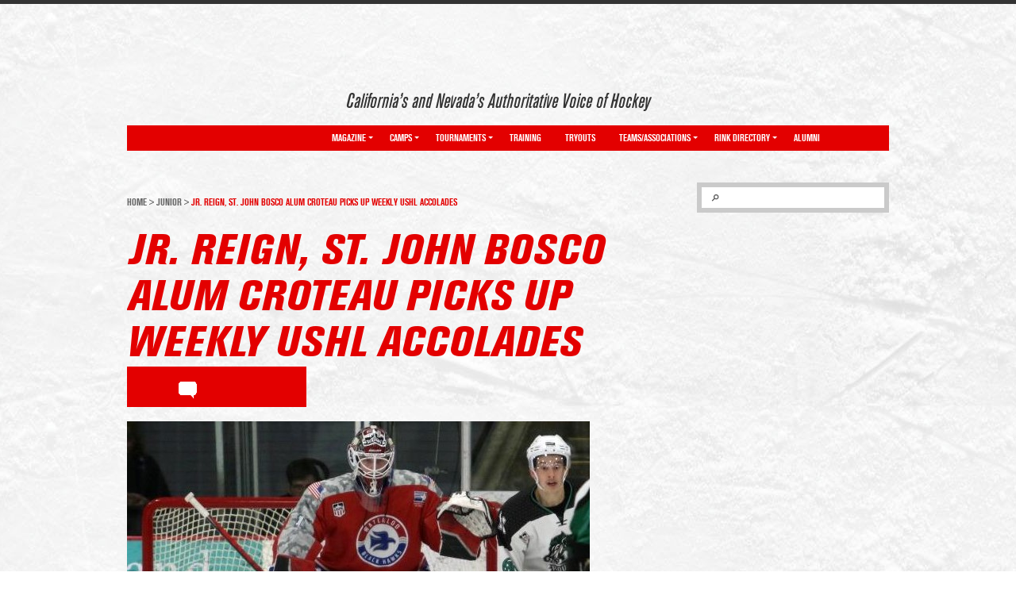

--- FILE ---
content_type: text/html; charset=UTF-8
request_url: https://carubberhockey.com/jr-reign-st-john-bosco-alum-croteau-picks-up-weekly-ushl-accolades/
body_size: 9041
content:
<!DOCTYPE html>
<html lang="en">
<head profile="http://gmpg.org/xfn/11">

<meta http-equiv="Content-Type" content="text/html; charset=UTF-8" />
<meta name="viewport" content="width=device-width, initial-scale=1, minimum-scale=1, maximum-scale=1, user-scalable=yes" />



<link rel="shortcut icon" href="https://carubberhockey.com/wp-content/themes/california-rubber/images/favicon.ico" />
<link rel="pingback" href="https://carubberhockey.com/xmlrpc.php" />

<script type="text/javascript">var switchTo5x=true;</script>
<script type="text/javascript" src="http://w.sharethis.com/button/buttons.js"></script>
<script type="text/javascript">stLight.options({publisher: "54a54ddd-c0ef-4d4c-b68d-858a3cecbb64", doNotHash: false, doNotCopy: false, hashAddressBar: false});</script>


		<!-- All in One SEO 4.4.1 - aioseo.com -->
		<title>Jr. Reign, St. John Bosco alum Croteau picks up weekly USHL accolades - California Rubber</title>
		<meta name="description" content="The USHL has announced that Emmett Croteau of the Waterloo Black Hawks has been named the USHL Goaltender of the Week for the second time this season. In two games, Croteau went 2-0-0 with 58 saves, a 2.88 GAA, and a .906 save percentage. The native of Bonnyville, Alberta, posted 39 stops in a 2-1" />
		<meta name="robots" content="max-image-preview:large" />
		<link rel="canonical" href="https://carubberhockey.com/jr-reign-st-john-bosco-alum-croteau-picks-up-weekly-ushl-accolades/" />
		<meta name="generator" content="All in One SEO (AIOSEO) 4.4.1" />
		<meta property="og:locale" content="en_US" />
		<meta property="og:site_name" content="California Rubber - California&#039;s and Nevada&#039;s authoritative hockey voice" />
		<meta property="og:type" content="article" />
		<meta property="og:title" content="Jr. Reign, St. John Bosco alum Croteau picks up weekly USHL accolades - California Rubber" />
		<meta property="og:description" content="The USHL has announced that Emmett Croteau of the Waterloo Black Hawks has been named the USHL Goaltender of the Week for the second time this season. In two games, Croteau went 2-0-0 with 58 saves, a 2.88 GAA, and a .906 save percentage. The native of Bonnyville, Alberta, posted 39 stops in a 2-1" />
		<meta property="og:url" content="https://carubberhockey.com/jr-reign-st-john-bosco-alum-croteau-picks-up-weekly-ushl-accolades/" />
		<meta property="article:published_time" content="2023-04-11T14:36:02+00:00" />
		<meta property="article:modified_time" content="2023-04-11T14:36:03+00:00" />
		<meta name="twitter:card" content="summary_large_image" />
		<meta name="twitter:title" content="Jr. Reign, St. John Bosco alum Croteau picks up weekly USHL accolades - California Rubber" />
		<meta name="twitter:description" content="The USHL has announced that Emmett Croteau of the Waterloo Black Hawks has been named the USHL Goaltender of the Week for the second time this season. In two games, Croteau went 2-0-0 with 58 saves, a 2.88 GAA, and a .906 save percentage. The native of Bonnyville, Alberta, posted 39 stops in a 2-1" />
		<script type="application/ld+json" class="aioseo-schema">
			{"@context":"https:\/\/schema.org","@graph":[{"@type":"BlogPosting","@id":"https:\/\/carubberhockey.com\/jr-reign-st-john-bosco-alum-croteau-picks-up-weekly-ushl-accolades\/#blogposting","name":"Jr. Reign, St. John Bosco alum Croteau picks up weekly USHL accolades - California Rubber","headline":"Jr. Reign, St. John Bosco alum Croteau picks up weekly USHL accolades","author":{"@id":"https:\/\/carubberhockey.com\/author\/brian\/#author"},"publisher":{"@id":"https:\/\/carubberhockey.com\/#organization"},"image":{"@type":"ImageObject","url":"https:\/\/carubberhockey.com\/wp-content\/uploads\/2023\/03\/croteau_steph_lyn.jpg","width":583,"height":381},"datePublished":"2023-04-11T14:36:02+00:00","dateModified":"2023-04-11T14:36:03+00:00","inLanguage":"en-US","mainEntityOfPage":{"@id":"https:\/\/carubberhockey.com\/jr-reign-st-john-bosco-alum-croteau-picks-up-weekly-ushl-accolades\/#webpage"},"isPartOf":{"@id":"https:\/\/carubberhockey.com\/jr-reign-st-john-bosco-alum-croteau-picks-up-weekly-ushl-accolades\/#webpage"},"articleSection":"Junior"},{"@type":"BreadcrumbList","@id":"https:\/\/carubberhockey.com\/jr-reign-st-john-bosco-alum-croteau-picks-up-weekly-ushl-accolades\/#breadcrumblist","itemListElement":[{"@type":"ListItem","@id":"https:\/\/carubberhockey.com\/#listItem","position":1,"item":{"@type":"WebPage","@id":"https:\/\/carubberhockey.com\/","name":"Home","description":"California's and Nevada's authoritative hockey voice","url":"https:\/\/carubberhockey.com\/"},"nextItem":"https:\/\/carubberhockey.com\/jr-reign-st-john-bosco-alum-croteau-picks-up-weekly-ushl-accolades\/#listItem"},{"@type":"ListItem","@id":"https:\/\/carubberhockey.com\/jr-reign-st-john-bosco-alum-croteau-picks-up-weekly-ushl-accolades\/#listItem","position":2,"item":{"@type":"WebPage","@id":"https:\/\/carubberhockey.com\/jr-reign-st-john-bosco-alum-croteau-picks-up-weekly-ushl-accolades\/","name":"Jr. Reign, St. John Bosco alum Croteau picks up weekly USHL accolades","description":"The USHL has announced that Emmett Croteau of the Waterloo Black Hawks has been named the USHL Goaltender of the Week for the second time this season. In two games, Croteau went 2-0-0 with 58 saves, a 2.88 GAA, and a .906 save percentage. The native of Bonnyville, Alberta, posted 39 stops in a 2-1","url":"https:\/\/carubberhockey.com\/jr-reign-st-john-bosco-alum-croteau-picks-up-weekly-ushl-accolades\/"},"previousItem":"https:\/\/carubberhockey.com\/#listItem"}]},{"@type":"Organization","@id":"https:\/\/carubberhockey.com\/#organization","name":"California Rubber","url":"https:\/\/carubberhockey.com\/"},{"@type":"Person","@id":"https:\/\/carubberhockey.com\/author\/brian\/#author","url":"https:\/\/carubberhockey.com\/author\/brian\/","name":"brian","image":{"@type":"ImageObject","@id":"https:\/\/carubberhockey.com\/jr-reign-st-john-bosco-alum-croteau-picks-up-weekly-ushl-accolades\/#authorImage","url":"https:\/\/secure.gravatar.com\/avatar\/00a7bf796e01159e46c765e077b250b6?s=96&d=mm&r=g","width":96,"height":96,"caption":"brian"}},{"@type":"WebPage","@id":"https:\/\/carubberhockey.com\/jr-reign-st-john-bosco-alum-croteau-picks-up-weekly-ushl-accolades\/#webpage","url":"https:\/\/carubberhockey.com\/jr-reign-st-john-bosco-alum-croteau-picks-up-weekly-ushl-accolades\/","name":"Jr. Reign, St. John Bosco alum Croteau picks up weekly USHL accolades - California Rubber","description":"The USHL has announced that Emmett Croteau of the Waterloo Black Hawks has been named the USHL Goaltender of the Week for the second time this season. In two games, Croteau went 2-0-0 with 58 saves, a 2.88 GAA, and a .906 save percentage. The native of Bonnyville, Alberta, posted 39 stops in a 2-1","inLanguage":"en-US","isPartOf":{"@id":"https:\/\/carubberhockey.com\/#website"},"breadcrumb":{"@id":"https:\/\/carubberhockey.com\/jr-reign-st-john-bosco-alum-croteau-picks-up-weekly-ushl-accolades\/#breadcrumblist"},"author":{"@id":"https:\/\/carubberhockey.com\/author\/brian\/#author"},"creator":{"@id":"https:\/\/carubberhockey.com\/author\/brian\/#author"},"image":{"@type":"ImageObject","url":"https:\/\/carubberhockey.com\/wp-content\/uploads\/2023\/03\/croteau_steph_lyn.jpg","@id":"https:\/\/carubberhockey.com\/#mainImage","width":583,"height":381},"primaryImageOfPage":{"@id":"https:\/\/carubberhockey.com\/jr-reign-st-john-bosco-alum-croteau-picks-up-weekly-ushl-accolades\/#mainImage"},"datePublished":"2023-04-11T14:36:02+00:00","dateModified":"2023-04-11T14:36:03+00:00"},{"@type":"WebSite","@id":"https:\/\/carubberhockey.com\/#website","url":"https:\/\/carubberhockey.com\/","name":"California Rubber","description":"California's and Nevada's authoritative hockey voice","inLanguage":"en-US","publisher":{"@id":"https:\/\/carubberhockey.com\/#organization"}}]}
		</script>
		<!-- All in One SEO -->

<link rel='dns-prefetch' href='//stats.wp.com' />
<link rel="alternate" type="application/rss+xml" title="California Rubber &raquo; Feed" href="https://carubberhockey.com/feed/" />
<link rel="alternate" type="application/rss+xml" title="California Rubber &raquo; Comments Feed" href="https://carubberhockey.com/comments/feed/" />
<link rel="alternate" type="application/rss+xml" title="California Rubber &raquo; Jr. Reign, St. John Bosco alum Croteau picks up weekly USHL accolades Comments Feed" href="https://carubberhockey.com/jr-reign-st-john-bosco-alum-croteau-picks-up-weekly-ushl-accolades/feed/" />
<script type="text/javascript">
window._wpemojiSettings = {"baseUrl":"https:\/\/s.w.org\/images\/core\/emoji\/14.0.0\/72x72\/","ext":".png","svgUrl":"https:\/\/s.w.org\/images\/core\/emoji\/14.0.0\/svg\/","svgExt":".svg","source":{"concatemoji":"https:\/\/carubberhockey.com\/wp-includes\/js\/wp-emoji-release.min.js?ver=6.1.9"}};
/*! This file is auto-generated */
!function(e,a,t){var n,r,o,i=a.createElement("canvas"),p=i.getContext&&i.getContext("2d");function s(e,t){var a=String.fromCharCode,e=(p.clearRect(0,0,i.width,i.height),p.fillText(a.apply(this,e),0,0),i.toDataURL());return p.clearRect(0,0,i.width,i.height),p.fillText(a.apply(this,t),0,0),e===i.toDataURL()}function c(e){var t=a.createElement("script");t.src=e,t.defer=t.type="text/javascript",a.getElementsByTagName("head")[0].appendChild(t)}for(o=Array("flag","emoji"),t.supports={everything:!0,everythingExceptFlag:!0},r=0;r<o.length;r++)t.supports[o[r]]=function(e){if(p&&p.fillText)switch(p.textBaseline="top",p.font="600 32px Arial",e){case"flag":return s([127987,65039,8205,9895,65039],[127987,65039,8203,9895,65039])?!1:!s([55356,56826,55356,56819],[55356,56826,8203,55356,56819])&&!s([55356,57332,56128,56423,56128,56418,56128,56421,56128,56430,56128,56423,56128,56447],[55356,57332,8203,56128,56423,8203,56128,56418,8203,56128,56421,8203,56128,56430,8203,56128,56423,8203,56128,56447]);case"emoji":return!s([129777,127995,8205,129778,127999],[129777,127995,8203,129778,127999])}return!1}(o[r]),t.supports.everything=t.supports.everything&&t.supports[o[r]],"flag"!==o[r]&&(t.supports.everythingExceptFlag=t.supports.everythingExceptFlag&&t.supports[o[r]]);t.supports.everythingExceptFlag=t.supports.everythingExceptFlag&&!t.supports.flag,t.DOMReady=!1,t.readyCallback=function(){t.DOMReady=!0},t.supports.everything||(n=function(){t.readyCallback()},a.addEventListener?(a.addEventListener("DOMContentLoaded",n,!1),e.addEventListener("load",n,!1)):(e.attachEvent("onload",n),a.attachEvent("onreadystatechange",function(){"complete"===a.readyState&&t.readyCallback()})),(e=t.source||{}).concatemoji?c(e.concatemoji):e.wpemoji&&e.twemoji&&(c(e.twemoji),c(e.wpemoji)))}(window,document,window._wpemojiSettings);
</script>
<style type="text/css">
img.wp-smiley,
img.emoji {
	display: inline !important;
	border: none !important;
	box-shadow: none !important;
	height: 1em !important;
	width: 1em !important;
	margin: 0 0.07em !important;
	vertical-align: -0.1em !important;
	background: none !important;
	padding: 0 !important;
}
</style>
	<link rel='stylesheet' id='wp-block-library-css' href='https://carubberhockey.com/wp-includes/css/dist/block-library/style.min.css?ver=6.1.9' type='text/css' media='all' />
<link rel='stylesheet' id='wc-blocks-vendors-style-css' href='https://carubberhockey.com/wp-content/plugins/woocommerce/packages/woocommerce-blocks/build/wc-blocks-vendors-style.css?ver=10.2.4' type='text/css' media='all' />
<link rel='stylesheet' id='wc-blocks-style-css' href='https://carubberhockey.com/wp-content/plugins/woocommerce/packages/woocommerce-blocks/build/wc-blocks-style.css?ver=10.2.4' type='text/css' media='all' />
<link rel='stylesheet' id='classic-theme-styles-css' href='https://carubberhockey.com/wp-includes/css/classic-themes.min.css?ver=1' type='text/css' media='all' />
<style id='global-styles-inline-css' type='text/css'>
body{--wp--preset--color--black: #000000;--wp--preset--color--cyan-bluish-gray: #abb8c3;--wp--preset--color--white: #ffffff;--wp--preset--color--pale-pink: #f78da7;--wp--preset--color--vivid-red: #cf2e2e;--wp--preset--color--luminous-vivid-orange: #ff6900;--wp--preset--color--luminous-vivid-amber: #fcb900;--wp--preset--color--light-green-cyan: #7bdcb5;--wp--preset--color--vivid-green-cyan: #00d084;--wp--preset--color--pale-cyan-blue: #8ed1fc;--wp--preset--color--vivid-cyan-blue: #0693e3;--wp--preset--color--vivid-purple: #9b51e0;--wp--preset--gradient--vivid-cyan-blue-to-vivid-purple: linear-gradient(135deg,rgba(6,147,227,1) 0%,rgb(155,81,224) 100%);--wp--preset--gradient--light-green-cyan-to-vivid-green-cyan: linear-gradient(135deg,rgb(122,220,180) 0%,rgb(0,208,130) 100%);--wp--preset--gradient--luminous-vivid-amber-to-luminous-vivid-orange: linear-gradient(135deg,rgba(252,185,0,1) 0%,rgba(255,105,0,1) 100%);--wp--preset--gradient--luminous-vivid-orange-to-vivid-red: linear-gradient(135deg,rgba(255,105,0,1) 0%,rgb(207,46,46) 100%);--wp--preset--gradient--very-light-gray-to-cyan-bluish-gray: linear-gradient(135deg,rgb(238,238,238) 0%,rgb(169,184,195) 100%);--wp--preset--gradient--cool-to-warm-spectrum: linear-gradient(135deg,rgb(74,234,220) 0%,rgb(151,120,209) 20%,rgb(207,42,186) 40%,rgb(238,44,130) 60%,rgb(251,105,98) 80%,rgb(254,248,76) 100%);--wp--preset--gradient--blush-light-purple: linear-gradient(135deg,rgb(255,206,236) 0%,rgb(152,150,240) 100%);--wp--preset--gradient--blush-bordeaux: linear-gradient(135deg,rgb(254,205,165) 0%,rgb(254,45,45) 50%,rgb(107,0,62) 100%);--wp--preset--gradient--luminous-dusk: linear-gradient(135deg,rgb(255,203,112) 0%,rgb(199,81,192) 50%,rgb(65,88,208) 100%);--wp--preset--gradient--pale-ocean: linear-gradient(135deg,rgb(255,245,203) 0%,rgb(182,227,212) 50%,rgb(51,167,181) 100%);--wp--preset--gradient--electric-grass: linear-gradient(135deg,rgb(202,248,128) 0%,rgb(113,206,126) 100%);--wp--preset--gradient--midnight: linear-gradient(135deg,rgb(2,3,129) 0%,rgb(40,116,252) 100%);--wp--preset--duotone--dark-grayscale: url('#wp-duotone-dark-grayscale');--wp--preset--duotone--grayscale: url('#wp-duotone-grayscale');--wp--preset--duotone--purple-yellow: url('#wp-duotone-purple-yellow');--wp--preset--duotone--blue-red: url('#wp-duotone-blue-red');--wp--preset--duotone--midnight: url('#wp-duotone-midnight');--wp--preset--duotone--magenta-yellow: url('#wp-duotone-magenta-yellow');--wp--preset--duotone--purple-green: url('#wp-duotone-purple-green');--wp--preset--duotone--blue-orange: url('#wp-duotone-blue-orange');--wp--preset--font-size--small: 13px;--wp--preset--font-size--medium: 20px;--wp--preset--font-size--large: 36px;--wp--preset--font-size--x-large: 42px;--wp--preset--spacing--20: 0.44rem;--wp--preset--spacing--30: 0.67rem;--wp--preset--spacing--40: 1rem;--wp--preset--spacing--50: 1.5rem;--wp--preset--spacing--60: 2.25rem;--wp--preset--spacing--70: 3.38rem;--wp--preset--spacing--80: 5.06rem;}:where(.is-layout-flex){gap: 0.5em;}body .is-layout-flow > .alignleft{float: left;margin-inline-start: 0;margin-inline-end: 2em;}body .is-layout-flow > .alignright{float: right;margin-inline-start: 2em;margin-inline-end: 0;}body .is-layout-flow > .aligncenter{margin-left: auto !important;margin-right: auto !important;}body .is-layout-constrained > .alignleft{float: left;margin-inline-start: 0;margin-inline-end: 2em;}body .is-layout-constrained > .alignright{float: right;margin-inline-start: 2em;margin-inline-end: 0;}body .is-layout-constrained > .aligncenter{margin-left: auto !important;margin-right: auto !important;}body .is-layout-constrained > :where(:not(.alignleft):not(.alignright):not(.alignfull)){max-width: var(--wp--style--global--content-size);margin-left: auto !important;margin-right: auto !important;}body .is-layout-constrained > .alignwide{max-width: var(--wp--style--global--wide-size);}body .is-layout-flex{display: flex;}body .is-layout-flex{flex-wrap: wrap;align-items: center;}body .is-layout-flex > *{margin: 0;}:where(.wp-block-columns.is-layout-flex){gap: 2em;}.has-black-color{color: var(--wp--preset--color--black) !important;}.has-cyan-bluish-gray-color{color: var(--wp--preset--color--cyan-bluish-gray) !important;}.has-white-color{color: var(--wp--preset--color--white) !important;}.has-pale-pink-color{color: var(--wp--preset--color--pale-pink) !important;}.has-vivid-red-color{color: var(--wp--preset--color--vivid-red) !important;}.has-luminous-vivid-orange-color{color: var(--wp--preset--color--luminous-vivid-orange) !important;}.has-luminous-vivid-amber-color{color: var(--wp--preset--color--luminous-vivid-amber) !important;}.has-light-green-cyan-color{color: var(--wp--preset--color--light-green-cyan) !important;}.has-vivid-green-cyan-color{color: var(--wp--preset--color--vivid-green-cyan) !important;}.has-pale-cyan-blue-color{color: var(--wp--preset--color--pale-cyan-blue) !important;}.has-vivid-cyan-blue-color{color: var(--wp--preset--color--vivid-cyan-blue) !important;}.has-vivid-purple-color{color: var(--wp--preset--color--vivid-purple) !important;}.has-black-background-color{background-color: var(--wp--preset--color--black) !important;}.has-cyan-bluish-gray-background-color{background-color: var(--wp--preset--color--cyan-bluish-gray) !important;}.has-white-background-color{background-color: var(--wp--preset--color--white) !important;}.has-pale-pink-background-color{background-color: var(--wp--preset--color--pale-pink) !important;}.has-vivid-red-background-color{background-color: var(--wp--preset--color--vivid-red) !important;}.has-luminous-vivid-orange-background-color{background-color: var(--wp--preset--color--luminous-vivid-orange) !important;}.has-luminous-vivid-amber-background-color{background-color: var(--wp--preset--color--luminous-vivid-amber) !important;}.has-light-green-cyan-background-color{background-color: var(--wp--preset--color--light-green-cyan) !important;}.has-vivid-green-cyan-background-color{background-color: var(--wp--preset--color--vivid-green-cyan) !important;}.has-pale-cyan-blue-background-color{background-color: var(--wp--preset--color--pale-cyan-blue) !important;}.has-vivid-cyan-blue-background-color{background-color: var(--wp--preset--color--vivid-cyan-blue) !important;}.has-vivid-purple-background-color{background-color: var(--wp--preset--color--vivid-purple) !important;}.has-black-border-color{border-color: var(--wp--preset--color--black) !important;}.has-cyan-bluish-gray-border-color{border-color: var(--wp--preset--color--cyan-bluish-gray) !important;}.has-white-border-color{border-color: var(--wp--preset--color--white) !important;}.has-pale-pink-border-color{border-color: var(--wp--preset--color--pale-pink) !important;}.has-vivid-red-border-color{border-color: var(--wp--preset--color--vivid-red) !important;}.has-luminous-vivid-orange-border-color{border-color: var(--wp--preset--color--luminous-vivid-orange) !important;}.has-luminous-vivid-amber-border-color{border-color: var(--wp--preset--color--luminous-vivid-amber) !important;}.has-light-green-cyan-border-color{border-color: var(--wp--preset--color--light-green-cyan) !important;}.has-vivid-green-cyan-border-color{border-color: var(--wp--preset--color--vivid-green-cyan) !important;}.has-pale-cyan-blue-border-color{border-color: var(--wp--preset--color--pale-cyan-blue) !important;}.has-vivid-cyan-blue-border-color{border-color: var(--wp--preset--color--vivid-cyan-blue) !important;}.has-vivid-purple-border-color{border-color: var(--wp--preset--color--vivid-purple) !important;}.has-vivid-cyan-blue-to-vivid-purple-gradient-background{background: var(--wp--preset--gradient--vivid-cyan-blue-to-vivid-purple) !important;}.has-light-green-cyan-to-vivid-green-cyan-gradient-background{background: var(--wp--preset--gradient--light-green-cyan-to-vivid-green-cyan) !important;}.has-luminous-vivid-amber-to-luminous-vivid-orange-gradient-background{background: var(--wp--preset--gradient--luminous-vivid-amber-to-luminous-vivid-orange) !important;}.has-luminous-vivid-orange-to-vivid-red-gradient-background{background: var(--wp--preset--gradient--luminous-vivid-orange-to-vivid-red) !important;}.has-very-light-gray-to-cyan-bluish-gray-gradient-background{background: var(--wp--preset--gradient--very-light-gray-to-cyan-bluish-gray) !important;}.has-cool-to-warm-spectrum-gradient-background{background: var(--wp--preset--gradient--cool-to-warm-spectrum) !important;}.has-blush-light-purple-gradient-background{background: var(--wp--preset--gradient--blush-light-purple) !important;}.has-blush-bordeaux-gradient-background{background: var(--wp--preset--gradient--blush-bordeaux) !important;}.has-luminous-dusk-gradient-background{background: var(--wp--preset--gradient--luminous-dusk) !important;}.has-pale-ocean-gradient-background{background: var(--wp--preset--gradient--pale-ocean) !important;}.has-electric-grass-gradient-background{background: var(--wp--preset--gradient--electric-grass) !important;}.has-midnight-gradient-background{background: var(--wp--preset--gradient--midnight) !important;}.has-small-font-size{font-size: var(--wp--preset--font-size--small) !important;}.has-medium-font-size{font-size: var(--wp--preset--font-size--medium) !important;}.has-large-font-size{font-size: var(--wp--preset--font-size--large) !important;}.has-x-large-font-size{font-size: var(--wp--preset--font-size--x-large) !important;}
.wp-block-navigation a:where(:not(.wp-element-button)){color: inherit;}
:where(.wp-block-columns.is-layout-flex){gap: 2em;}
.wp-block-pullquote{font-size: 1.5em;line-height: 1.6;}
</style>
<link rel='stylesheet' id='woocommerce-layout-css' href='https://carubberhockey.com/wp-content/plugins/woocommerce/assets/css/woocommerce-layout.css?ver=7.8.2' type='text/css' media='all' />
<link rel='stylesheet' id='woocommerce-smallscreen-css' href='https://carubberhockey.com/wp-content/plugins/woocommerce/assets/css/woocommerce-smallscreen.css?ver=7.8.2' type='text/css' media='only screen and (max-width: 768px)' />
<link rel='stylesheet' id='woocommerce-general-css' href='https://carubberhockey.com/wp-content/plugins/woocommerce/assets/css/woocommerce.css?ver=7.8.2' type='text/css' media='all' />
<style id='woocommerce-inline-inline-css' type='text/css'>
.woocommerce form .form-row .required { visibility: visible; }
</style>
<link rel='stylesheet' id='theme-fonts-css' href='https://carubberhockey.com/wp-content/themes/california-rubber/css/fonts.css?ver=1413471616' type='text/css' media='all' />
<link rel='stylesheet' id='theme-styles-css' href='https://carubberhockey.com/wp-content/themes/california-rubber/style.css?ver=1414069317' type='text/css' media='all' />
<script type='text/javascript' src='https://carubberhockey.com/wp-includes/js/dist/vendor/regenerator-runtime.min.js?ver=0.13.9' id='regenerator-runtime-js'></script>
<script type='text/javascript' src='https://carubberhockey.com/wp-includes/js/dist/vendor/wp-polyfill.min.js?ver=3.15.0' id='wp-polyfill-js'></script>
<script type='text/javascript' src='https://carubberhockey.com/wp-includes/js/dist/hooks.min.js?ver=4169d3cf8e8d95a3d6d5' id='wp-hooks-js'></script>
<script type='text/javascript' src='https://stats.wp.com/w.js?ver=202604' id='woo-tracks-js'></script>
<script type='text/javascript' src='https://carubberhockey.com/wp-includes/js/jquery/jquery.min.js?ver=3.6.1' id='jquery-core-js'></script>
<script type='text/javascript' src='https://carubberhockey.com/wp-includes/js/jquery/jquery-migrate.min.js?ver=3.3.2' id='jquery-migrate-js'></script>
<script type='text/javascript' src='https://carubberhockey.com/wp-content/themes/california-rubber/js/detectmobilebrowser.js?ver=1413471632' id='detectmobilebrowser-js'></script>
<script type='text/javascript' src='https://carubberhockey.com/wp-content/themes/california-rubber/js/jquery.fullscreener.js?ver=1413471632' id='fullscreener-js'></script>
<script type='text/javascript' src='https://carubberhockey.com/wp-content/themes/california-rubber/js/jquery.infieldlabel.js?ver=1413471632' id='infieldlabel-js'></script>
<script type='text/javascript' src='https://carubberhockey.com/wp-content/themes/california-rubber/js/jquery.touchSwipe.min.js?ver=1413471632' id='touchSwipe.min-js'></script>
<script type='text/javascript' src='https://carubberhockey.com/wp-content/themes/california-rubber/js/jquery.carouFredSel.js?ver=1413471633' id='carouFredSel-js'></script>
<script type='text/javascript' src='https://carubberhockey.com/wp-content/themes/california-rubber/js/functions.js?ver=1413471632' id='theme-functions-js'></script>
<link rel="https://api.w.org/" href="https://carubberhockey.com/wp-json/" /><link rel="alternate" type="application/json" href="https://carubberhockey.com/wp-json/wp/v2/posts/10984" /><link rel="EditURI" type="application/rsd+xml" title="RSD" href="https://carubberhockey.com/xmlrpc.php?rsd" />
<link rel="wlwmanifest" type="application/wlwmanifest+xml" href="https://carubberhockey.com/wp-includes/wlwmanifest.xml" />
<meta name="generator" content="WordPress 6.1.9" />
<meta name="generator" content="WooCommerce 7.8.2" />
<link rel='shortlink' href='https://carubberhockey.com/?p=10984' />
<link rel="alternate" type="application/json+oembed" href="https://carubberhockey.com/wp-json/oembed/1.0/embed?url=https%3A%2F%2Fcarubberhockey.com%2Fjr-reign-st-john-bosco-alum-croteau-picks-up-weekly-ushl-accolades%2F" />
<link rel="alternate" type="text/xml+oembed" href="https://carubberhockey.com/wp-json/oembed/1.0/embed?url=https%3A%2F%2Fcarubberhockey.com%2Fjr-reign-st-john-bosco-alum-croteau-picks-up-weekly-ushl-accolades%2F&#038;format=xml" />

<!-- Bad Behavior 2.2.18 run time: 5.959 ms -->
<script type="text/javascript">
<!--
function bb2_addLoadEvent(func) {
	var oldonload = window.onload;
	if (typeof window.onload != 'function') {
		window.onload = func;
	} else {
		window.onload = function() {
			oldonload();
			func();
		}
	}
}

bb2_addLoadEvent(function() {
	for ( i=0; i < document.forms.length; i++ ) {
		if (document.forms[i].method == 'post') {
			var myElement = document.createElement('input');
			myElement.setAttribute('type', 'hidden');
			myElement.name = 'bb2_screener_';
			myElement.value = '1769229397 18.188.41.246';
			document.forms[i].appendChild(myElement);
		}
	}
});
// --></script>
		
	<style type="text/css">

					h1.logo a { background: url( http://carubberhockey.com/wp-content/uploads/2014/09/calRUBBER.png ) no-repeat 0 0; }
		
		a { color: #e30000; }
		.nav { background: #e30000; }
		.nav li li.current-menu-item a { background: #e30000; }
		.nav li li a:hover,
		.nav li li.current-menu-item a { background: #e30000; }

		.search-posts .post h5 a:hover { color: #e30000; }
		.slider .slide h1 { color: #e30000; }
		.content .post h1 { color: #e30000; }
		.home .main h2 { color: #e30000; }
		.home .content .post h2 { color: #e30000; }
		.widget .post .cnt h5 a:hover { color: #e30000; }

		.content .post h4 a:hover,
		.article h4 a:hover { color: #e30000; }
		.pro-section .post-img .inner { color: #e30000; }
		.breadcrumbs { color: #e30000; }
		.breadcrumbs a:hover { color: #e30000; }
		.related-posts h2 { color: #e30000; }
		.related-posts .post h4 a:hover { color: #e30000; }
		.footer-widget li a:hover { color: #e30000; }
		.footer-widget > a:hover { color: #e30000; }

		
			.shares { background: #e30000; }
			.header .shell:after { background: #e30000; }

		
		
			.nav > ul > li > a:hover,
			.nav > ul > li.current-menu-item > a { background: #e30000; }
			.nav li ul { background: #e30000; }

		
	</style>

		<noscript><style>.woocommerce-product-gallery{ opacity: 1 !important; }</style></noscript>
	
</head>
<body class="post-template-default single single-post postid-10984 single-format-standard theme-california-rubber woocommerce-no-js">

	<header class="header">
		<div class="shell">

			<h1 class="logo">
				<a href="https://carubberhockey.com/">California Rubber</a>
			</h1><!-- /.logo -->

			<div class="header-right">

				
					<div class="ad-banner">
						<a target="_blank" href="http://www.canamhockey.com">
							<img src="http://carubberhockey.com/wp-content/uploads/cache/2024/07/RubberHockey-2024-2025_720-x-90-px-e1722392858242/3003964918.png" alt="" />
						</a>
					</div><!-- /.ad-banner -->

				
				
					<div class="slogan">
						<h2>California&#8217;s and Nevada&#8217;s Authoritative Voice of Hockey</h2>
					</div><!-- /.slogan -->

				
			</div><!-- /.header-right -->

			<nav class="nav">
				<a href="#" class="menu-btn">Menu Navigation</a>

				<ul id="menu-main-menu" class="menu"><li id="menu-item-32" class="menu-item menu-item-type-post_type menu-item-object-page menu-item-has-children menu-item-32"><a href="https://carubberhockey.com/magazine/">Magazine</a>
<ul class="sub-menu">
	<li id="menu-item-354" class="menu-item menu-item-type-post_type menu-item-object-page menu-item-354"><a href="https://carubberhockey.com/magazine/about/">About</a></li>
	<li id="menu-item-353" class="menu-item menu-item-type-post_type menu-item-object-page menu-item-353"><a href="https://carubberhockey.com/magazine/advertise/">Advertise</a></li>
	<li id="menu-item-33" class="menu-item menu-item-type-post_type menu-item-object-page menu-item-33"><a href="https://carubberhockey.com/magazine/contact/">Contact</a></li>
	<li id="menu-item-434" class="menu-item menu-item-type-post_type menu-item-object-page menu-item-434"><a href="https://carubberhockey.com/magazine/latest-issue/">Latest Issue</a></li>
	<li id="menu-item-352" class="menu-item menu-item-type-post_type menu-item-object-page menu-item-352"><a href="https://carubberhockey.com/magazine/subscribe/">Subscribe</a></li>
</ul>
</li>
<li id="menu-item-30" class="menu-item menu-item-type-post_type menu-item-object-page menu-item-has-children menu-item-30"><a href="https://carubberhockey.com/camps/">Camps</a>
<ul class="sub-menu">
	<li id="menu-item-432" class="menu-item menu-item-type-post_type menu-item-object-page menu-item-432"><a href="https://carubberhockey.com/camps/local/">Local</a></li>
	<li id="menu-item-433" class="menu-item menu-item-type-post_type menu-item-object-page menu-item-433"><a href="https://carubberhockey.com/camps/out-of-state/">Out-of-State</a></li>
</ul>
</li>
<li id="menu-item-39" class="menu-item menu-item-type-post_type menu-item-object-page menu-item-has-children menu-item-39"><a href="https://carubberhockey.com/tournaments/">Tournaments</a>
<ul class="sub-menu">
	<li id="menu-item-435" class="menu-item menu-item-type-post_type menu-item-object-page menu-item-435"><a href="https://carubberhockey.com/?page_id=428">Local</a></li>
	<li id="menu-item-436" class="menu-item menu-item-type-post_type menu-item-object-page menu-item-436"><a href="https://carubberhockey.com/tournaments/out-of-state/">Out-of-State</a></li>
</ul>
</li>
<li id="menu-item-40" class="menu-item menu-item-type-post_type menu-item-object-page menu-item-40"><a href="https://carubberhockey.com/training/">Training</a></li>
<li id="menu-item-41" class="menu-item menu-item-type-post_type menu-item-object-page menu-item-41"><a href="https://carubberhockey.com/tryouts/">Tryouts</a></li>
<li id="menu-item-211" class="menu-item menu-item-type-post_type menu-item-object-page menu-item-has-children menu-item-211"><a href="https://carubberhockey.com/teams/">Teams/Associations</a>
<ul class="sub-menu">
	<li id="menu-item-236" class="menu-item menu-item-type-post_type menu-item-object-page menu-item-has-children menu-item-236"><a href="https://carubberhockey.com/teams/ice/">Ice</a>
	<ul class="sub-menu">
		<li id="menu-item-403" class="menu-item menu-item-type-post_type menu-item-object-page menu-item-403"><a href="https://carubberhockey.com/teams/professional/">Professional</a></li>
		<li id="menu-item-401" class="menu-item menu-item-type-post_type menu-item-object-page menu-item-401"><a href="https://carubberhockey.com/teams/college/">College</a></li>
		<li id="menu-item-411" class="menu-item menu-item-type-post_type menu-item-object-page menu-item-411"><a href="https://carubberhockey.com/teams/junior/">Junior</a></li>
		<li id="menu-item-402" class="menu-item menu-item-type-post_type menu-item-object-page menu-item-402"><a href="https://carubberhockey.com/teams/high-school/">High School</a></li>
		<li id="menu-item-404" class="menu-item menu-item-type-post_type menu-item-object-page menu-item-404"><a href="https://carubberhockey.com/teams/youth/">Youth</a></li>
	</ul>
</li>
	<li id="menu-item-222" class="menu-item menu-item-type-post_type menu-item-object-page menu-item-222"><a href="https://carubberhockey.com/teams/ice/">Inline</a></li>
</ul>
</li>
<li id="menu-item-36" class="menu-item menu-item-type-post_type menu-item-object-page menu-item-has-children menu-item-36"><a href="https://carubberhockey.com/rink-directory/">Rink Directory</a>
<ul class="sub-menu">
	<li id="menu-item-405" class="menu-item menu-item-type-post_type menu-item-object-page menu-item-405"><a href="https://carubberhockey.com/rink-directory/ice/">Ice</a></li>
	<li id="menu-item-389" class="menu-item menu-item-type-post_type menu-item-object-page menu-item-389"><a href="https://carubberhockey.com/rink-directory/inline/">Inline</a></li>
</ul>
</li>
<li id="menu-item-29" class="menu-item menu-item-type-post_type menu-item-object-page menu-item-29"><a href="https://carubberhockey.com/alumni/">Alumni</a></li>
</ul>
			</nav><!-- /.nav -->
		</div><!-- /.shell -->
	</header><!-- /.header -->
	<main class="main">
		<div class="shell">
			
			<div class="sidebar">
	<ul>

		<li id="search-2" class="widget widget_search"><form role="search" method="get" class="searchform" action="https://carubberhockey.com/" >
	<div>
		<input type="submit" class="searchsubmit" value="Search">
		<label class="screen-reader-text" for="s">Search</label> 
		<input type="text" value="" name="s" id="s" >
	</div> 
</form></li><li id="carbon_theme_widget_-_banner-275" class="widget banner-widget carbon_theme_widget_-_banner">
		<a target="_blank" href="http://www.easternhockeyleague.org">
			<img src="http://carubberhockey.com/wp-content/uploads/cache/2025/02/IMG_1756/2242607701.jpg" alt="" />
		</a>

		</li><li id="carbon_theme_widget_-_banner-260" class="widget banner-widget carbon_theme_widget_-_banner">
		<a target="_blank" href="http://www.canamhockey.com">
			<img src="http://carubberhockey.com/wp-content/uploads/cache/2025/05/can-am_new/2287207966.png" alt="" />
		</a>

		</li><li id="carbon_theme_widget_-_banner-258" class="widget banner-widget carbon_theme_widget_-_banner">
		<a target="_blank" href="http://www.chehockey.com">
			<img src="http://carubberhockey.com/wp-content/uploads/cache/2026/01/January-Rubber-Hockey/333346567.jpg" alt="" />
		</a>

		</li><li id="carbon_theme_widget_-_banner-264" class="widget banner-widget carbon_theme_widget_-_banner">
		<a target="_blank" href="https://weekendhockey.com/youth-travel-rep-aaa-aa-a-b-tournaments/?utm_source=rubberhockey&#038;utm_medium=banner&#038;utm_campaign=nashvilleutica">
			<img src="http://carubberhockey.com/wp-content/uploads/cache/2026/01/2698847_JanuaryWHTBannerAds1_011226-scaled/2026564382.jpg" alt="" />
		</a>

		</li><li id="carbon_theme_widget_-_banner-277" class="widget banner-widget carbon_theme_widget_-_banner">
		<a target="_blank" href="http://www.californiadreaminhockeytournaments.com/">
			<img src="http://carubberhockey.com/wp-content/uploads/cache/2025/07/cali_dreamin_2526/3747692986.jpg" alt="" />
		</a>

		</li><li id="carbon_theme_widget_-_banner-279" class="widget banner-widget carbon_theme_widget_-_banner">
		<a target="_blank" href="http://totalpackagehockey.com/">
			<img src="http://carubberhockey.com/wp-content/uploads/cache/2025/07/All-Tournaments/3692170770.png" alt="" />
		</a>

		</li><li id="carbon_theme_widget_-_banner-271" class="widget banner-widget carbon_theme_widget_-_banner">
		<a target="_blank" href="https://www.arizonahockeyunion.com/page/show/3242270-tournaments">
			<img src="http://carubberhockey.com/wp-content/uploads/cache/2025/05/USA-Hockey-2025-2026-Tournaments_fw_/2301822935.png" alt="" />
		</a>

		</li>
	</ul>
</div><!-- /.sidebar -->
			<div class="content">

				<div class="breadcrumbs"><p><a href="https://carubberhockey.com">Home</a> <span>&gt;</span> <a href="https://carubberhockey.com/category/junior/">Junior</a> <span>&gt;</span> Jr. Reign, St. John Bosco alum Croteau picks up weekly USHL accolades</p></div>
				<div class="post">
					<h1>Jr. Reign, St. John Bosco alum Croteau picks up weekly USHL accolades</h1>

					
					<div class="shares">
						<span class='st_facebook_large' displayText='Facebook'></span>
						<span class='st_twitter_large' displayText='Tweet'></span>
						<a href="#disqus" class="comment-ico">comment</a>
						<span class='st_sharethis_large' displayText='ShareThis'></span>
					</div><!-- /.shares -->

					<div class="clearfix">&nbsp;</div>

					
						<p>
							<img width="583" height="381" src="https://carubberhockey.com/wp-content/uploads/2023/03/croteau_steph_lyn.jpg" class="alignnone wp-post-image" alt="" decoding="async" srcset="https://carubberhockey.com/wp-content/uploads/2023/03/croteau_steph_lyn.jpg 583w, https://carubberhockey.com/wp-content/uploads/2023/03/croteau_steph_lyn-300x196.jpg 300w" sizes="(max-width: 583px) 100vw, 583px" />						</p>

										
					<div class="entry">
						
<p>The USHL has announced that <strong>Emmett Croteau</strong> of the Waterloo Black Hawks has been named the USHL Goaltender of the Week for the second time this season.</p>



<p>In two games, Croteau went 2-0-0 with 58 saves, a 2.88 GAA, and a .906 save percentage.</p>



<p>The native of Bonnyville, Alberta, posted 39 stops in a 2-1 overtime home win over league-leading Fargo last Saturday, including a save on a penalty shot and also recorded three saves in overtime to secure the win over the Force.</p>



<p>Overall, the Clarkson commit and Montreal Canadiens prospect stands 15-10-0-0 on the season with a 2.60 GAA and a .914 save percentage.</p>



<p>Prior to the USHL, Croteau played for the Jr. Reign and for St. John Bosco High School.</p>



<p><em>Photo/Stephanie Lyn Photography</em></p>



<p class="has-text-align-right"><strong>(April 11, 2023)</strong></p>
					</div><!-- /.entry -->
				</div><!-- /.post -->

				
<div class="related-posts">
	<h2>RELATED POSTS</h2>

	<div class="posts-section">

					
			<div class="post">
				<p>
					<a href="https://carubberhockey.com/poways-herrman-returns-to-ushl-in-career-path-to-nhl/">
						
			<img src="https://carubberhockey.com/wp-content/uploads/2017/10/Rory_Hermann-199x133.jpg" alt="" />

								</a>
				</p>

				<h4>
					<a href="https://carubberhockey.com/poways-herrman-returns-to-ushl-in-career-path-to-nhl/">
						Poway&#8217;s Herrman returns to USHL in career path to NHL					</a>
				</h4>
			</div><!-- /.post -->
			
					
			<div class="post">
				<p>
					<a href="https://carubberhockey.com/mission-viejo-native-jr-ducks-saints-smchs-alum-devlin-commits-to-ncaa-division-i-dartmouth/">
						
			<img src="https://carubberhockey.com/wp-content/uploads/2024/11/brock_devlin-e1730950366816-199x133.jpg" alt="" />

								</a>
				</p>

				<h4>
					<a href="https://carubberhockey.com/mission-viejo-native-jr-ducks-saints-smchs-alum-devlin-commits-to-ncaa-division-i-dartmouth/">
						Mission Viejo native, Jr. Ducks, Saints, SMCHS alum Devlin commits to NCAA Division I Dartmouth					</a>
				</h4>
			</div><!-- /.post -->
			
					
			<div class="post">
				<p>
					<a href="https://carubberhockey.com/california-natives-tano-sheynin-perry-tsoar-take-home-monthly-honors-from-ncdc-usphl/">
						
			<img src="https://carubberhockey.com/wp-content/uploads/2019/07/usphl-199x133.jpg" alt="" />

								</a>
				</p>

				<h4>
					<a href="https://carubberhockey.com/california-natives-tano-sheynin-perry-tsoar-take-home-monthly-honors-from-ncdc-usphl/">
						California natives Tano, Sheynin, Perry, Tsoar take home monthly honors from NCDC, USPHL					</a>
				</h4>
			</div><!-- /.post -->
			
		
	</div><!-- /.posts-section -->
</div><!-- /.related-posts -->

				<div class="disqus-section" id="disqus">
					
<div id="disqus_thread"></div>
				</div><!-- /.disqus-section -->

			</div><!-- /.content -->
		</div><!-- /.shell -->
	</main><!-- /.main -->

		<footer class="footer">
			<div class="footer-top">
				<div class="shell">

					<div id="nav_menu-2" class="footer-widget widget_nav_menu"><h3>MAGAZINE</h3><div class="menu-footer-menu-container"><ul id="menu-footer-menu" class="menu"><li id="menu-item-358" class="menu-item menu-item-type-post_type menu-item-object-page menu-item-358"><a href="https://carubberhockey.com/magazine/advertise/">Advertise</a></li>
<li id="menu-item-357" class="menu-item menu-item-type-post_type menu-item-object-page menu-item-357"><a href="https://carubberhockey.com/magazine/about/">About</a></li>
<li id="menu-item-323" class="menu-item menu-item-type-custom menu-item-object-custom menu-item-323"><a href="http://carubberhockey.com/magazine/contact/">Contact</a></li>
<li id="menu-item-359" class="menu-item menu-item-type-post_type menu-item-object-page menu-item-359"><a href="https://carubberhockey.com/magazine/subscribe/">Subscribe</a></li>
</ul></div></div><div id="carbon_theme_widget_-_logos-2" class="footer-widget  carbon_theme_widget_-_logos"><h3>MORE RUBBER</h3>
					
			<a target="_blank" href="http://azrubberhockey.com">
				Arizona Rubber Magazine									<img src="http://carubberhockey.com/wp-content/uploads/2014/09/rubber-yellow-logo.png" alt="" />
							</a>

					
			<a target="_blank" href="http://corubberhockey.com">
				Colorado Rubber Magazine									<img src="http://carubberhockey.com/wp-content/uploads/2014/09/rubber-logo.png" alt="" />
							</a>

		
		</div><div id="carbon_theme_widget_-_socials-2" class="footer-widget  carbon_theme_widget_-_socials"><h3>BE SOCIAL</h3>
		<div class="socials">

							
			<a target="_blank" href="https://www.facebook.com/CaliforniaRubber" class="ico social-ico-0">
				Social 0			</a>

			<style type="text/css">
				.social-ico-0 { background: url( http://carubberhockey.com/wp-content/uploads/2014/10/facebook-ico.png ) no-repeat 0 0; }
				.social-ico-0:hover { background-position: 0 bottom; }
			</style>

							
			<a target="_blank" href="https://twitter.com/carubberhockey" class="ico social-ico-1">
				Social 1			</a>

			<style type="text/css">
				.social-ico-1 { background: url( http://carubberhockey.com/wp-content/uploads/2014/10/twitter-ico.png ) no-repeat 0 0; }
				.social-ico-1:hover { background-position: 0 bottom; }
			</style>

			
		</div><!-- /.socials -->

		</div>
				</div><!-- /.shell -->
			</div><!-- /.footer-top -->

			<div class="copyright">
				<div class="shell">
					<p>© 2025 Mackinder Media, LLC. All Rights Reserved.<br />
Site Design and Branding by <a onclick="javascript:pageTracker._trackPageview('/outgoing/zookeeper.com/');"  href="http://zookeeper.com/">Zookeeper</a>.</p>
				</div><!-- /.shell -->
			</div><!-- /.copyright -->
		</footer><!-- /.footer -->

		
<!-- tracker added by Ultimate Google Analytics plugin v1.6.0: http://www.oratransplant.nl/uga -->
<script type="text/javascript">
var gaJsHost = (("https:" == document.location.protocol) ? "https://ssl." : "http://www.");
document.write(unescape("%3Cscript src='" + gaJsHost + "google-analytics.com/ga.js' type='text/javascript'%3E%3C/script%3E"));
</script>
<script type="text/javascript">
var pageTracker = _gat._getTracker("UA-55366810-1");
pageTracker._initData();
pageTracker._trackPageview();
</script>
<div align='center'><a href='https://www.free-website-hit-counter.com'><img src='https://www.free-website-hit-counter.com/c.php?d=9&id=129044&s=2' border='0' alt='Free Website Hit Counter'></a><br / ><small><a href='https://www.free-website-hit-counter.com' title="Free Website Hit Counter">Free website hit counter</a></small></div>	<script type="text/javascript">
		(function () {
			var c = document.body.className;
			c = c.replace(/woocommerce-no-js/, 'woocommerce-js');
			document.body.className = c;
		})();
	</script>
	<script type='text/javascript' id='disqus_count-js-extra'>
/* <![CDATA[ */
var countVars = {"disqusShortname":"testingnewsroomg"};
/* ]]> */
</script>
<script type='text/javascript' src='https://carubberhockey.com/wp-content/plugins/disqus-comment-system/public/js/comment_count.js?ver=3.0.23' id='disqus_count-js'></script>
<script type='text/javascript' id='disqus_embed-js-extra'>
/* <![CDATA[ */
var embedVars = {"disqusConfig":{"integration":"wordpress 3.0.23"},"disqusIdentifier":"10984 https:\/\/carubberhockey.com\/?p=10984","disqusShortname":"testingnewsroomg","disqusTitle":"Jr. Reign, St. John Bosco alum Croteau picks up weekly USHL accolades","disqusUrl":"https:\/\/carubberhockey.com\/jr-reign-st-john-bosco-alum-croteau-picks-up-weekly-ushl-accolades\/","postId":"10984"};
/* ]]> */
</script>
<script type='text/javascript' src='https://carubberhockey.com/wp-content/plugins/disqus-comment-system/public/js/comment_embed.js?ver=3.0.23' id='disqus_embed-js'></script>
<script type='text/javascript' src='https://carubberhockey.com/wp-content/plugins/woocommerce/assets/js/jquery-blockui/jquery.blockUI.min.js?ver=2.7.0-wc.7.8.2' id='jquery-blockui-js'></script>
<script type='text/javascript' id='wc-add-to-cart-js-extra'>
/* <![CDATA[ */
var wc_add_to_cart_params = {"ajax_url":"\/wp-admin\/admin-ajax.php","wc_ajax_url":"\/?wc-ajax=%%endpoint%%","i18n_view_cart":"View cart","cart_url":"https:\/\/carubberhockey.com\/cart\/","is_cart":"","cart_redirect_after_add":"no"};
/* ]]> */
</script>
<script type='text/javascript' src='https://carubberhockey.com/wp-content/plugins/woocommerce/assets/js/frontend/add-to-cart.min.js?ver=7.8.2' id='wc-add-to-cart-js'></script>
<script type='text/javascript' src='https://carubberhockey.com/wp-content/plugins/woocommerce/assets/js/js-cookie/js.cookie.min.js?ver=2.1.4-wc.7.8.2' id='js-cookie-js'></script>
<script type='text/javascript' id='woocommerce-js-extra'>
/* <![CDATA[ */
var woocommerce_params = {"ajax_url":"\/wp-admin\/admin-ajax.php","wc_ajax_url":"\/?wc-ajax=%%endpoint%%"};
/* ]]> */
</script>
<script type='text/javascript' src='https://carubberhockey.com/wp-content/plugins/woocommerce/assets/js/frontend/woocommerce.min.js?ver=7.8.2' id='woocommerce-js'></script>
<script type='text/javascript' src='https://carubberhockey.com/wp-includes/js/comment-reply.min.js?ver=6.1.9' id='comment-reply-js'></script>
	</body>
</html>